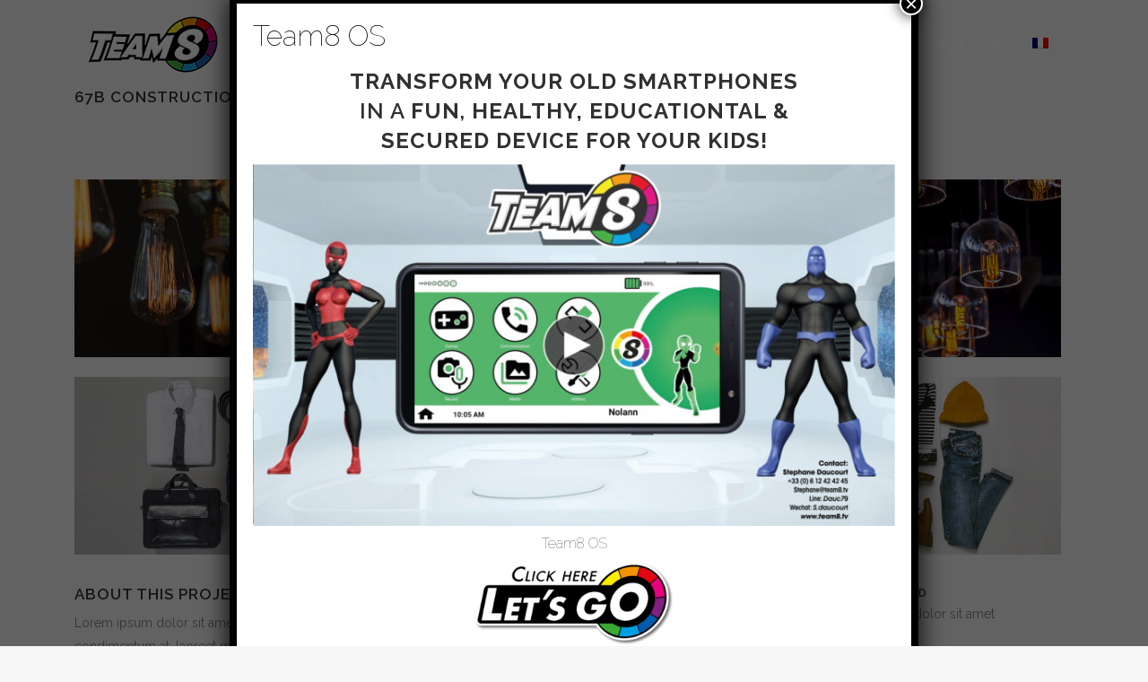

--- FILE ---
content_type: text/html; charset=UTF-8
request_url: https://team8.tv/portfolio_page/67b-construction-studio/
body_size: 11303
content:

<!DOCTYPE html>
<html lang="fr-FR">
<head>
	<meta charset="UTF-8" />
	
	<title>Team8 |   67B Construction Studio</title>

	
			
						<meta name="viewport" content="width=device-width,initial-scale=1,user-scalable=no">
		
	<link rel="profile" href="http://gmpg.org/xfn/11" />
	<link rel="pingback" href="https://team8.tv/xmlrpc.php" />
            <link rel="shortcut icon" type="image/x-icon" href="https://team8.tv/wp-content/uploads/2019/06/favicon_team8.png">
        <link rel="apple-touch-icon" href="https://team8.tv/wp-content/uploads/2019/06/favicon_team8.png"/>
    	<link href='//fonts.googleapis.com/css?family=Raleway:100,200,300,400,500,600,700,800,900,300italic,400italic,700italic' rel='stylesheet' type='text/css'>
<script type="application/javascript">var QodeAjaxUrl = "https://team8.tv/wp-admin/admin-ajax.php"</script><meta name='robots' content='max-image-preview:large' />
<link rel="alternate" hreflang="fr" href="https://team8.tv/portfolio_page/67b-construction-studio/" />
<link rel="alternate" type="application/rss+xml" title="Team8 &raquo; Flux" href="https://team8.tv/feed/" />
<link rel="alternate" type="application/rss+xml" title="Team8 &raquo; Flux des commentaires" href="https://team8.tv/comments/feed/" />
<script type="text/javascript">
window._wpemojiSettings = {"baseUrl":"https:\/\/s.w.org\/images\/core\/emoji\/14.0.0\/72x72\/","ext":".png","svgUrl":"https:\/\/s.w.org\/images\/core\/emoji\/14.0.0\/svg\/","svgExt":".svg","source":{"concatemoji":"https:\/\/team8.tv\/wp-includes\/js\/wp-emoji-release.min.js?ver=6.2.8"}};
/*! This file is auto-generated */
!function(e,a,t){var n,r,o,i=a.createElement("canvas"),p=i.getContext&&i.getContext("2d");function s(e,t){p.clearRect(0,0,i.width,i.height),p.fillText(e,0,0);e=i.toDataURL();return p.clearRect(0,0,i.width,i.height),p.fillText(t,0,0),e===i.toDataURL()}function c(e){var t=a.createElement("script");t.src=e,t.defer=t.type="text/javascript",a.getElementsByTagName("head")[0].appendChild(t)}for(o=Array("flag","emoji"),t.supports={everything:!0,everythingExceptFlag:!0},r=0;r<o.length;r++)t.supports[o[r]]=function(e){if(p&&p.fillText)switch(p.textBaseline="top",p.font="600 32px Arial",e){case"flag":return s("\ud83c\udff3\ufe0f\u200d\u26a7\ufe0f","\ud83c\udff3\ufe0f\u200b\u26a7\ufe0f")?!1:!s("\ud83c\uddfa\ud83c\uddf3","\ud83c\uddfa\u200b\ud83c\uddf3")&&!s("\ud83c\udff4\udb40\udc67\udb40\udc62\udb40\udc65\udb40\udc6e\udb40\udc67\udb40\udc7f","\ud83c\udff4\u200b\udb40\udc67\u200b\udb40\udc62\u200b\udb40\udc65\u200b\udb40\udc6e\u200b\udb40\udc67\u200b\udb40\udc7f");case"emoji":return!s("\ud83e\udef1\ud83c\udffb\u200d\ud83e\udef2\ud83c\udfff","\ud83e\udef1\ud83c\udffb\u200b\ud83e\udef2\ud83c\udfff")}return!1}(o[r]),t.supports.everything=t.supports.everything&&t.supports[o[r]],"flag"!==o[r]&&(t.supports.everythingExceptFlag=t.supports.everythingExceptFlag&&t.supports[o[r]]);t.supports.everythingExceptFlag=t.supports.everythingExceptFlag&&!t.supports.flag,t.DOMReady=!1,t.readyCallback=function(){t.DOMReady=!0},t.supports.everything||(n=function(){t.readyCallback()},a.addEventListener?(a.addEventListener("DOMContentLoaded",n,!1),e.addEventListener("load",n,!1)):(e.attachEvent("onload",n),a.attachEvent("onreadystatechange",function(){"complete"===a.readyState&&t.readyCallback()})),(e=t.source||{}).concatemoji?c(e.concatemoji):e.wpemoji&&e.twemoji&&(c(e.twemoji),c(e.wpemoji)))}(window,document,window._wpemojiSettings);
</script>
<style type="text/css">
img.wp-smiley,
img.emoji {
	display: inline !important;
	border: none !important;
	box-shadow: none !important;
	height: 1em !important;
	width: 1em !important;
	margin: 0 0.07em !important;
	vertical-align: -0.1em !important;
	background: none !important;
	padding: 0 !important;
}
</style>
	<link rel='stylesheet' id='layerslider-css' href='https://team8.tv/wp-content/plugins/LayerSlider/static/layerslider/css/layerslider.css?ver=6.3.0' type='text/css' media='all' />
<style id='qsm-quiz-style-inline-css' type='text/css'>


</style>
<link rel='stylesheet' id='contact-form-7-css' href='https://team8.tv/wp-content/plugins/contact-form-7/includes/css/styles.css?ver=5.7.7' type='text/css' media='all' />
<link rel='stylesheet' id='rs-plugin-settings-css' href='https://team8.tv/wp-content/plugins/revslider/public/assets/css/settings.css?ver=5.4.3.1' type='text/css' media='all' />
<style id='rs-plugin-settings-inline-css' type='text/css'>
#rs-demo-id {}
</style>
<link rel='stylesheet' id='wpml-legacy-horizontal-list-0-css' href='//team8.tv/wp-content/plugins/sitepress-multilingual-cms/templates/language-switchers/legacy-list-horizontal/style.css?ver=1' type='text/css' media='all' />
<style id='wpml-legacy-horizontal-list-0-inline-css' type='text/css'>
.wpml-ls-statics-footer a {color:#444444;background-color:#ffffff;}.wpml-ls-statics-footer a:hover,.wpml-ls-statics-footer a:focus {color:#000000;background-color:#eeeeee;}.wpml-ls-statics-footer .wpml-ls-current-language>a {color:#444444;background-color:#ffffff;}.wpml-ls-statics-footer .wpml-ls-current-language:hover>a, .wpml-ls-statics-footer .wpml-ls-current-language>a:focus {color:#000000;background-color:#eeeeee;}
</style>
<link rel='stylesheet' id='wpml-menu-item-0-css' href='//team8.tv/wp-content/plugins/sitepress-multilingual-cms/templates/language-switchers/menu-item/style.css?ver=1' type='text/css' media='all' />
<link rel='stylesheet' id='wpml-cms-nav-css-css' href='https://team8.tv/wp-content/plugins/wpml-cms-nav/res/css/navigation.css?ver=1.4.23' type='text/css' media='all' />
<link rel='stylesheet' id='cms-navigation-style-base-css' href='https://team8.tv/wp-content/plugins/wpml-cms-nav/res/css/cms-navigation-base.css?ver=1.4.23' type='text/css' media='screen' />
<link rel='stylesheet' id='cms-navigation-style-css' href='https://team8.tv/wp-content/plugins/wpml-cms-nav/res/css/cms-navigation.css?ver=1.4.23' type='text/css' media='screen' />
<link rel='stylesheet' id='default_style-css' href='https://team8.tv/wp-content/themes/bridge/style.css?ver=6.2.8' type='text/css' media='all' />
<link rel='stylesheet' id='qode_font_awesome-css' href='https://team8.tv/wp-content/themes/bridge/css/font-awesome/css/font-awesome.min.css?ver=6.2.8' type='text/css' media='all' />
<link rel='stylesheet' id='qode_font_elegant-css' href='https://team8.tv/wp-content/themes/bridge/css/elegant-icons/style.min.css?ver=6.2.8' type='text/css' media='all' />
<link rel='stylesheet' id='qode_linea_icons-css' href='https://team8.tv/wp-content/themes/bridge/css/linea-icons/style.css?ver=6.2.8' type='text/css' media='all' />
<link rel='stylesheet' id='qode_dripicons-css' href='https://team8.tv/wp-content/themes/bridge/css/dripicons/dripicons.css?ver=6.2.8' type='text/css' media='all' />
<link rel='stylesheet' id='stylesheet-css' href='https://team8.tv/wp-content/themes/bridge/css/stylesheet.min.css?ver=6.2.8' type='text/css' media='all' />
<style id='stylesheet-inline-css' type='text/css'>
   .postid-64.disabled_footer_top .footer_top_holder, .postid-64.disabled_footer_bottom .footer_bottom_holder { display: none;}


</style>
<link rel='stylesheet' id='qode_print-css' href='https://team8.tv/wp-content/themes/bridge/css/print.css?ver=6.2.8' type='text/css' media='all' />
<link rel='stylesheet' id='mac_stylesheet-css' href='https://team8.tv/wp-content/themes/bridge/css/mac_stylesheet.css?ver=6.2.8' type='text/css' media='all' />
<link rel='stylesheet' id='webkit-css' href='https://team8.tv/wp-content/themes/bridge/css/webkit_stylesheet.css?ver=6.2.8' type='text/css' media='all' />
<link rel='stylesheet' id='style_dynamic-css' href='https://team8.tv/wp-content/themes/bridge/css/style_dynamic.css?ver=1683537194' type='text/css' media='all' />
<link rel='stylesheet' id='responsive-css' href='https://team8.tv/wp-content/themes/bridge/css/responsive.min.css?ver=6.2.8' type='text/css' media='all' />
<link rel='stylesheet' id='style_dynamic_responsive-css' href='https://team8.tv/wp-content/themes/bridge/css/style_dynamic_responsive.css?ver=1683537194' type='text/css' media='all' />
<link rel='stylesheet' id='js_composer_front-css' href='https://team8.tv/wp-content/plugins/js_composer/assets/css/js_composer.min.css?ver=5.4.7' type='text/css' media='all' />
<link rel='stylesheet' id='custom_css-css' href='https://team8.tv/wp-content/themes/bridge/css/custom_css.css?ver=1683537194' type='text/css' media='all' />
<link rel='stylesheet' id='popup-maker-site-css' href='//team8.tv/wp-content/uploads/pum/pum-site-styles.css?generated=1747129141&#038;ver=1.20.4' type='text/css' media='all' />
<script type='text/javascript' id='layerslider-greensock-js-extra'>
/* <![CDATA[ */
var LS_Meta = {"v":"6.3.0"};
/* ]]> */
</script>
<script type='text/javascript' src='https://team8.tv/wp-content/plugins/LayerSlider/static/layerslider/js/greensock.js?ver=1.19.0' id='layerslider-greensock-js'></script>
<script type='text/javascript' src='https://team8.tv/wp-includes/js/jquery/jquery.min.js?ver=3.6.4' id='jquery-core-js'></script>
<script type='text/javascript' src='https://team8.tv/wp-includes/js/jquery/jquery-migrate.min.js?ver=3.4.0' id='jquery-migrate-js'></script>
<script type='text/javascript' src='https://team8.tv/wp-content/plugins/LayerSlider/static/layerslider/js/layerslider.kreaturamedia.jquery.js?ver=6.3.0' id='layerslider-js'></script>
<script type='text/javascript' src='https://team8.tv/wp-content/plugins/LayerSlider/static/layerslider/js/layerslider.transitions.js?ver=6.3.0' id='layerslider-transitions-js'></script>
<script type='text/javascript' src='https://team8.tv/wp-content/plugins/revslider/public/assets/js/jquery.themepunch.tools.min.js?ver=5.4.3.1' id='tp-tools-js'></script>
<script type='text/javascript' src='https://team8.tv/wp-content/plugins/revslider/public/assets/js/jquery.themepunch.revolution.min.js?ver=5.4.3.1' id='revmin-js'></script>
<script type='text/javascript' id='wpml-browser-redirect-js-extra'>
/* <![CDATA[ */
var wpml_browser_redirect_params = {"pageLanguage":"fr","languageUrls":{"fr_FR":"https:\/\/team8.tv\/portfolio_page\/67b-construction-studio\/","fr":"https:\/\/team8.tv\/portfolio_page\/67b-construction-studio\/","FR":"https:\/\/team8.tv\/portfolio_page\/67b-construction-studio\/"},"cookie":{"name":"_icl_visitor_lang_js","domain":"team8.tv","path":"\/","expiration":24}};
/* ]]> */
</script>
<script type='text/javascript' src='https://team8.tv/wp-content/plugins/sitepress-multilingual-cms/dist/js/browser-redirect/app.js?ver=4.0.5' id='wpml-browser-redirect-js'></script>
<meta name="generator" content="Powered by LayerSlider 6.3.0 - Multi-Purpose, Responsive, Parallax, Mobile-Friendly Slider Plugin for WordPress." />
<!-- LayerSlider updates and docs at: https://layerslider.kreaturamedia.com -->
<link rel="https://api.w.org/" href="https://team8.tv/wp-json/" /><link rel="EditURI" type="application/rsd+xml" title="RSD" href="https://team8.tv/xmlrpc.php?rsd" />
<link rel="wlwmanifest" type="application/wlwmanifest+xml" href="https://team8.tv/wp-includes/wlwmanifest.xml" />
<meta name="generator" content="WordPress 6.2.8" />
<link rel="canonical" href="https://team8.tv/portfolio_page/67b-construction-studio/" />
<link rel='shortlink' href='https://team8.tv/?p=64' />
<link rel="alternate" type="application/json+oembed" href="https://team8.tv/wp-json/oembed/1.0/embed?url=https%3A%2F%2Fteam8.tv%2Fportfolio_page%2F67b-construction-studio%2F" />
<link rel="alternate" type="text/xml+oembed" href="https://team8.tv/wp-json/oembed/1.0/embed?url=https%3A%2F%2Fteam8.tv%2Fportfolio_page%2F67b-construction-studio%2F&#038;format=xml" />
<meta name="generator" content="WPML ver:4.0.5 stt:60,62,1,4;" />
<!-- Global site tag (gtag.js) - Google Analytics -->
<script async src="https://www.googletagmanager.com/gtag/js?id=G-YRN9TPX2MM"></script>
<script>
  window.dataLayer = window.dataLayer || [];
  function gtag(){dataLayer.push(arguments);}
  gtag('js', new Date());

  gtag('config', 'G-YRN9TPX2MM');
</script><meta name="generator" content="Powered by WPBakery Page Builder - drag and drop page builder for WordPress."/>
<!--[if lte IE 9]><link rel="stylesheet" type="text/css" href="https://team8.tv/wp-content/plugins/js_composer/assets/css/vc_lte_ie9.min.css" media="screen"><![endif]--><meta name="generator" content="Powered by Slider Revolution 5.4.3.1 - responsive, Mobile-Friendly Slider Plugin for WordPress with comfortable drag and drop interface." />
<script type="text/javascript">function setREVStartSize(e){
				try{ var i=jQuery(window).width(),t=9999,r=0,n=0,l=0,f=0,s=0,h=0;					
					if(e.responsiveLevels&&(jQuery.each(e.responsiveLevels,function(e,f){f>i&&(t=r=f,l=e),i>f&&f>r&&(r=f,n=e)}),t>r&&(l=n)),f=e.gridheight[l]||e.gridheight[0]||e.gridheight,s=e.gridwidth[l]||e.gridwidth[0]||e.gridwidth,h=i/s,h=h>1?1:h,f=Math.round(h*f),"fullscreen"==e.sliderLayout){var u=(e.c.width(),jQuery(window).height());if(void 0!=e.fullScreenOffsetContainer){var c=e.fullScreenOffsetContainer.split(",");if (c) jQuery.each(c,function(e,i){u=jQuery(i).length>0?u-jQuery(i).outerHeight(!0):u}),e.fullScreenOffset.split("%").length>1&&void 0!=e.fullScreenOffset&&e.fullScreenOffset.length>0?u-=jQuery(window).height()*parseInt(e.fullScreenOffset,0)/100:void 0!=e.fullScreenOffset&&e.fullScreenOffset.length>0&&(u-=parseInt(e.fullScreenOffset,0))}f=u}else void 0!=e.minHeight&&f<e.minHeight&&(f=e.minHeight);e.c.closest(".rev_slider_wrapper").css({height:f})					
				}catch(d){console.log("Failure at Presize of Slider:"+d)}
			};</script>
<noscript><style type="text/css"> .wpb_animate_when_almost_visible { opacity: 1; }</style></noscript></head>

<body class="portfolio_page-template-default single single-portfolio_page postid-64 fl-builder-lite-2-8-6-2  footer_responsive_adv qode-theme-ver-16.6 qode-theme-bridge disabled_footer_top wpb-js-composer js-comp-ver-5.4.7 vc_responsive" itemscope itemtype="http://schema.org/WebPage">


<div class="wrapper">
	<div class="wrapper_inner">

    
    <!-- Google Analytics start -->
            <script>
            var _gaq = _gaq || [];
            _gaq.push(['_setAccount', 'G-EGT56GGH1J']);
            _gaq.push(['_trackPageview']);

            (function() {
                var ga = document.createElement('script'); ga.type = 'text/javascript'; ga.async = true;
                ga.src = ('https:' == document.location.protocol ? 'https://ssl' : 'http://www') + '.google-analytics.com/ga.js';
                var s = document.getElementsByTagName('script')[0]; s.parentNode.insertBefore(ga, s);
            })();
        </script>
        <!-- Google Analytics end -->

	<header class=" scroll_header_top_area light fixed transparent scrolled_not_transparent header_style_on_scroll page_header">
	<div class="header_inner clearfix">
				<div class="header_top_bottom_holder">
			
			<div class="header_bottom clearfix" style=' background-color:rgba(255, 255, 255, 0);' >
								<div class="container">
					<div class="container_inner clearfix">
																				<div class="header_inner_left">
																	<div class="mobile_menu_button">
		<span>
			<i class="qode_icon_font_awesome fa fa-bars " ></i>		</span>
	</div>
								<div class="logo_wrapper" >
	<div class="q_logo">
		<a itemprop="url" href="https://team8.tv/" >
             <img itemprop="image" class="normal" src="https://team8.tv/wp-content/uploads/2018/12/Logo_Team8_2018-xs.png" alt="Logo"/> 			 <img itemprop="image" class="light" src="https://team8.tv/wp-content/uploads/2018/12/Logo_Team8_2018-xs.png" alt="Logo"/> 			 <img itemprop="image" class="dark" src="https://team8.tv/wp-content/uploads/2018/12/Logo_Team8_2018-xs.png" alt="Logo"/> 			 <img itemprop="image" class="sticky" src="https://team8.tv/wp-content/uploads/2018/12/Logo_Team8_2018-xs.png" alt="Logo"/> 			 <img itemprop="image" class="mobile" src="https://team8.tv/wp-content/uploads/2018/12/Logo_Team8_2018-xs.png" alt="Logo"/> 					</a>
	</div>
	</div>															</div>
															<div class="header_inner_right">
									<div class="side_menu_button_wrapper right">
																														<div class="side_menu_button">
																																											</div>
									</div>
								</div>
							
							
							<nav class="main_menu drop_down right">
								<ul id="menu-main" class=""><li id="nav-menu-item-16869" class="menu-item menu-item-type-post_type menu-item-object-page  narrow"><a href="https://team8.tv/team8-os_fr/" class=""><i class="menu_icon blank fa"></i><span>Team8 OS</span><span class="plus"></span></a></li>
<li id="nav-menu-item-14808" class="menu-item menu-item-type-post_type menu-item-object-page  narrow"><a href="https://team8.tv/montre/" class=""><i class="menu_icon blank fa"></i><span>Notre montre</span><span class="plus"></span></a></li>
<li id="nav-menu-item-14807" class="menu-item menu-item-type-post_type menu-item-object-page  narrow"><a href="https://team8.tv/equipe/" class=""><i class="menu_icon blank fa"></i><span>Notre équipe</span><span class="plus"></span></a></li>
<li id="nav-menu-item-16024" class="menu-item menu-item-type-post_type menu-item-object-page menu-item-has-children  has_sub narrow"><a href="https://team8.tv/actualites/" class=""><i class="menu_icon blank fa"></i><span>Actualités</span><span class="plus"></span></a>
<div class="second"><div class="inner"><ul>
	<li id="nav-menu-item-16019" class="menu-item menu-item-type-post_type menu-item-object-page "><a href="https://team8.tv/actualites/sante/" class=""><i class="menu_icon blank fa"></i><span>Santé</span><span class="plus"></span></a></li>
	<li id="nav-menu-item-16020" class="menu-item menu-item-type-post_type menu-item-object-page "><a href="https://team8.tv/actualites/sport/" class=""><i class="menu_icon blank fa"></i><span>Sport</span><span class="plus"></span></a></li>
	<li id="nav-menu-item-16023" class="menu-item menu-item-type-post_type menu-item-object-page "><a href="https://team8.tv/actualites/divertissement/" class=""><i class="menu_icon blank fa"></i><span>Divertissement</span><span class="plus"></span></a></li>
	<li id="nav-menu-item-16022" class="menu-item menu-item-type-post_type menu-item-object-page "><a href="https://team8.tv/actualites/education/" class=""><i class="menu_icon blank fa"></i><span>Éducation</span><span class="plus"></span></a></li>
	<li id="nav-menu-item-16203" class="menu-item menu-item-type-post_type menu-item-object-page "><a href="https://team8.tv/actualites/environnement-et-civisme/" class=""><i class="menu_icon blank fa"></i><span>Environnement et civisme</span><span class="plus"></span></a></li>
	<li id="nav-menu-item-16021" class="menu-item menu-item-type-post_type menu-item-object-page "><a href="https://team8.tv/actualites/technologie-science/" class=""><i class="menu_icon blank fa"></i><span>Technologie / Science</span><span class="plus"></span></a></li>
	<li id="nav-menu-item-16037" class="menu-item menu-item-type-post_type menu-item-object-page "><a href="https://team8.tv/actualites/nutrition/" class=""><i class="menu_icon blank fa"></i><span>Nutrition</span><span class="plus"></span></a></li>
	<li id="nav-menu-item-16202" class="menu-item menu-item-type-post_type menu-item-object-page "><a href="https://team8.tv/actualites/associations-caritatives/" class=""><i class="menu_icon blank fa"></i><span>Associations caritatives</span><span class="plus"></span></a></li>
</ul></div></div>
</li>
<li id="nav-menu-item-15438" class="menu-item menu-item-type-custom menu-item-object-custom  narrow"><a href="http://shop.team8.tv" class=""><i class="menu_icon blank fa"></i><span>BUY NOW</span><span class="plus"></span></a></li>
<li id="nav-menu-item-wpml-ls-56-fr" class="menu-item wpml-ls-slot-56 wpml-ls-item wpml-ls-item-fr wpml-ls-current-language wpml-ls-menu-item wpml-ls-first-item menu-item-type-wpml_ls_menu_item menu-item-object-wpml_ls_menu_item menu-item-has-children  has_sub narrow"><a href="https://team8.tv/portfolio_page/67b-construction-studio/" class=""><i class="menu_icon blank fa"></i><span><img class="wpml-ls-flag" src="https://team8.tv/wp-content/plugins/sitepress-multilingual-cms/res/flags/fr.png" alt="fr" title="FR"></span><span class="plus"></span><span class="qode-featured-icon " aria-hidden="true"></span></a>
<div class="second"><div class="inner"><ul>
	<li id="nav-menu-item-wpml-ls-56-en" class="menu-item wpml-ls-slot-56 wpml-ls-item wpml-ls-item-en wpml-ls-menu-item menu-item-type-wpml_ls_menu_item menu-item-object-wpml_ls_menu_item "><a href="https://team8.tv/en/" class=""><i class="menu_icon blank fa"></i><span><img class="wpml-ls-flag" src="https://team8.tv/wp-content/plugins/sitepress-multilingual-cms/res/flags/en.png" alt="en" title="EN"></span><span class="plus"></span><span class="qode-featured-icon " aria-hidden="true"></span></a></li>
	<li id="nav-menu-item-wpml-ls-56-zh-hans" class="menu-item wpml-ls-slot-56 wpml-ls-item wpml-ls-item-zh-hans wpml-ls-menu-item menu-item-type-wpml_ls_menu_item menu-item-object-wpml_ls_menu_item "><a href="https://team8.tv/zh-hans/" class=""><i class="menu_icon blank fa"></i><span><img class="wpml-ls-flag" src="https://team8.tv/wp-content/plugins/sitepress-multilingual-cms/res/flags/zh-hans.png" alt="zh-hans" title="简体中文"></span><span class="plus"></span><span class="qode-featured-icon " aria-hidden="true"></span></a></li>
	<li id="nav-menu-item-wpml-ls-56-zh-hant" class="menu-item wpml-ls-slot-56 wpml-ls-item wpml-ls-item-zh-hant wpml-ls-menu-item wpml-ls-last-item menu-item-type-wpml_ls_menu_item menu-item-object-wpml_ls_menu_item "><a href="https://team8.tv/zh-hant/" class=""><i class="menu_icon blank fa"></i><span><img class="wpml-ls-flag" src="https://team8.tv/wp-content/plugins/sitepress-multilingual-cms/res/flags/zh-hant.png" alt="zh-hant" title="繁體中文"></span><span class="plus"></span><span class="qode-featured-icon " aria-hidden="true"></span></a></li>
</ul></div></div>
</li>
</ul>							</nav>
														<nav class="mobile_menu">
	<ul id="menu-main-1" class=""><li id="mobile-menu-item-16869" class="menu-item menu-item-type-post_type menu-item-object-page "><a href="https://team8.tv/team8-os_fr/" class=""><span>Team8 OS</span></a><span class="mobile_arrow"><i class="fa fa-angle-right"></i><i class="fa fa-angle-down"></i></span></li>
<li id="mobile-menu-item-14808" class="menu-item menu-item-type-post_type menu-item-object-page "><a href="https://team8.tv/montre/" class=""><span>Notre montre</span></a><span class="mobile_arrow"><i class="fa fa-angle-right"></i><i class="fa fa-angle-down"></i></span></li>
<li id="mobile-menu-item-14807" class="menu-item menu-item-type-post_type menu-item-object-page "><a href="https://team8.tv/equipe/" class=""><span>Notre équipe</span></a><span class="mobile_arrow"><i class="fa fa-angle-right"></i><i class="fa fa-angle-down"></i></span></li>
<li id="mobile-menu-item-16024" class="menu-item menu-item-type-post_type menu-item-object-page menu-item-has-children  has_sub"><a href="https://team8.tv/actualites/" class=""><span>Actualités</span></a><span class="mobile_arrow"><i class="fa fa-angle-right"></i><i class="fa fa-angle-down"></i></span>
<ul class="sub_menu">
	<li id="mobile-menu-item-16019" class="menu-item menu-item-type-post_type menu-item-object-page "><a href="https://team8.tv/actualites/sante/" class=""><span>Santé</span></a><span class="mobile_arrow"><i class="fa fa-angle-right"></i><i class="fa fa-angle-down"></i></span></li>
	<li id="mobile-menu-item-16020" class="menu-item menu-item-type-post_type menu-item-object-page "><a href="https://team8.tv/actualites/sport/" class=""><span>Sport</span></a><span class="mobile_arrow"><i class="fa fa-angle-right"></i><i class="fa fa-angle-down"></i></span></li>
	<li id="mobile-menu-item-16023" class="menu-item menu-item-type-post_type menu-item-object-page "><a href="https://team8.tv/actualites/divertissement/" class=""><span>Divertissement</span></a><span class="mobile_arrow"><i class="fa fa-angle-right"></i><i class="fa fa-angle-down"></i></span></li>
	<li id="mobile-menu-item-16022" class="menu-item menu-item-type-post_type menu-item-object-page "><a href="https://team8.tv/actualites/education/" class=""><span>Éducation</span></a><span class="mobile_arrow"><i class="fa fa-angle-right"></i><i class="fa fa-angle-down"></i></span></li>
	<li id="mobile-menu-item-16203" class="menu-item menu-item-type-post_type menu-item-object-page "><a href="https://team8.tv/actualites/environnement-et-civisme/" class=""><span>Environnement et civisme</span></a><span class="mobile_arrow"><i class="fa fa-angle-right"></i><i class="fa fa-angle-down"></i></span></li>
	<li id="mobile-menu-item-16021" class="menu-item menu-item-type-post_type menu-item-object-page "><a href="https://team8.tv/actualites/technologie-science/" class=""><span>Technologie / Science</span></a><span class="mobile_arrow"><i class="fa fa-angle-right"></i><i class="fa fa-angle-down"></i></span></li>
	<li id="mobile-menu-item-16037" class="menu-item menu-item-type-post_type menu-item-object-page "><a href="https://team8.tv/actualites/nutrition/" class=""><span>Nutrition</span></a><span class="mobile_arrow"><i class="fa fa-angle-right"></i><i class="fa fa-angle-down"></i></span></li>
	<li id="mobile-menu-item-16202" class="menu-item menu-item-type-post_type menu-item-object-page "><a href="https://team8.tv/actualites/associations-caritatives/" class=""><span>Associations caritatives</span></a><span class="mobile_arrow"><i class="fa fa-angle-right"></i><i class="fa fa-angle-down"></i></span></li>
</ul>
</li>
<li id="mobile-menu-item-15438" class="menu-item menu-item-type-custom menu-item-object-custom "><a href="http://shop.team8.tv" class=""><span>BUY NOW</span></a><span class="mobile_arrow"><i class="fa fa-angle-right"></i><i class="fa fa-angle-down"></i></span></li>
<li id="mobile-menu-item-wpml-ls-56-fr" class="menu-item wpml-ls-slot-56 wpml-ls-item wpml-ls-item-fr wpml-ls-current-language wpml-ls-menu-item wpml-ls-first-item menu-item-type-wpml_ls_menu_item menu-item-object-wpml_ls_menu_item menu-item-has-children  has_sub"><a href="https://team8.tv/portfolio_page/67b-construction-studio/" class=""><span><img class="wpml-ls-flag" src="https://team8.tv/wp-content/plugins/sitepress-multilingual-cms/res/flags/fr.png" alt="fr" title="FR"></span></a><span class="mobile_arrow"><i class="fa fa-angle-right"></i><i class="fa fa-angle-down"></i></span>
<ul class="sub_menu">
	<li id="mobile-menu-item-wpml-ls-56-en" class="menu-item wpml-ls-slot-56 wpml-ls-item wpml-ls-item-en wpml-ls-menu-item menu-item-type-wpml_ls_menu_item menu-item-object-wpml_ls_menu_item "><a href="https://team8.tv/en/" class=""><span><img class="wpml-ls-flag" src="https://team8.tv/wp-content/plugins/sitepress-multilingual-cms/res/flags/en.png" alt="en" title="EN"></span></a><span class="mobile_arrow"><i class="fa fa-angle-right"></i><i class="fa fa-angle-down"></i></span></li>
	<li id="mobile-menu-item-wpml-ls-56-zh-hans" class="menu-item wpml-ls-slot-56 wpml-ls-item wpml-ls-item-zh-hans wpml-ls-menu-item menu-item-type-wpml_ls_menu_item menu-item-object-wpml_ls_menu_item "><a href="https://team8.tv/zh-hans/" class=""><span><img class="wpml-ls-flag" src="https://team8.tv/wp-content/plugins/sitepress-multilingual-cms/res/flags/zh-hans.png" alt="zh-hans" title="简体中文"></span></a><span class="mobile_arrow"><i class="fa fa-angle-right"></i><i class="fa fa-angle-down"></i></span></li>
	<li id="mobile-menu-item-wpml-ls-56-zh-hant" class="menu-item wpml-ls-slot-56 wpml-ls-item wpml-ls-item-zh-hant wpml-ls-menu-item wpml-ls-last-item menu-item-type-wpml_ls_menu_item menu-item-object-wpml_ls_menu_item "><a href="https://team8.tv/zh-hant/" class=""><span><img class="wpml-ls-flag" src="https://team8.tv/wp-content/plugins/sitepress-multilingual-cms/res/flags/zh-hant.png" alt="zh-hant" title="繁體中文"></span></a><span class="mobile_arrow"><i class="fa fa-angle-right"></i><i class="fa fa-angle-down"></i></span></li>
</ul>
</li>
</ul></nav>																				</div>
					</div>
									</div>
			</div>
		</div>
</header>	<a id="back_to_top" href="#">
        <span class="fa-stack">
            <i class="qode_icon_font_awesome fa fa-arrow-up " ></i>        </span>
	</a>
	
	
    
    
    <div class="content ">
        <div class="content_inner  ">
    											<div class="title_outer title_without_animation"    data-height="200">
		<div class="title   position_ " style="height:200px;">
			<div class="image not_responsive"></div>
										<div class="title_holder"  style="padding-top:43px;height:157px;">
					<div class="container">
						<div class="container_inner clearfix">
								<div class="title_subtitle_holder" >
                                                                																		<h1 ><span>67B Construction Studio</span></h1>
																			<span class="separator small "  ></span>
																	
																										                                                            </div>
						</div>
					</div>
				</div>
								</div>
			</div>
										<div class="container">
                    					<div class="container_inner default_template_holder clearfix" >
													
		<div class="portfolio_single portfolio_template_6">
				<div class="portfolio_gallery">
				
																												<a itemprop="image" class="lightbox_single_portfolio v3" href="#">
									<span class="gallery_text_holder"><span class="gallery_text_inner"><h6>Lorem Ipsum</h6></span></span>
									<img itemprop="image" src="http://demo.qodeinteractive.com/bridge/wp-content/uploads/2013/10/p-project2-01.jpg" alt="" />
								</a>
							
						
					
																												<a itemprop="image" class="lightbox_single_portfolio v3" href="#">
									<span class="gallery_text_holder"><span class="gallery_text_inner"><h6>Lorem Ipsum</h6></span></span>
									<img itemprop="image" src="http://demo.qodeinteractive.com/bridge/wp-content/uploads/2013/10/p-project2-02.jpg" alt="" />
								</a>
							
						
					
																												<a itemprop="image" class="lightbox_single_portfolio v3" href="#">
									<span class="gallery_text_holder"><span class="gallery_text_inner"><h6>Lorem Ipsum</h6></span></span>
									<img itemprop="image" src="http://demo.qodeinteractive.com/bridge/wp-content/uploads/2013/10/p-project2-03.jpg" alt="" />
								</a>
							
						
					
																												<a itemprop="image" class="lightbox_single_portfolio v3" href="#">
									<span class="gallery_text_holder"><span class="gallery_text_inner"><h6>Lorem Ipsum</h6></span></span>
									<img itemprop="image" src="http://demo.qodeinteractive.com/bridge/wp-content/uploads/2013/10/p-project1-01.jpg" alt="" />
								</a>
							
						
					
																												<a itemprop="image" class="lightbox_single_portfolio v3" href="#">
									<span class="gallery_text_holder"><span class="gallery_text_inner"><h6>Lorem Ipsum</h6></span></span>
									<img itemprop="image" src="http://demo.qodeinteractive.com/bridge/wp-content/uploads/2013/10/p-project1-02.jpg" alt="" />
								</a>
							
						
					
																												<a itemprop="image" class="lightbox_single_portfolio v3" href="#">
									<span class="gallery_text_holder"><span class="gallery_text_inner"><h6>Lorem Ipsum</h6></span></span>
									<img itemprop="image" src="http://demo.qodeinteractive.com/bridge/wp-content/uploads/2013/10/p-project1-03.jpg" alt="" />
								</a>
							
						
								</div>
			<div class="two_columns_75_25 clearfix portfolio_container">
				<div class="column1">
					<div class="column_inner">
						<div class="portfolio_single_text_holder">
															<h3>About This Project</h3>
														<p>Lorem ipsum dolor sit amet, consectetuer adipiscing elit. Nam cursus. Morbi ut mi. Nullam enim leo, egestas id, condimentum at, laoreet mattis, massa. Sed eleifend nonummy diam. Praesent mauris ante, elementum et, bibendum at, posuere sit amet, nibh. Duis tincidunt lectus quis dui viverra vestibulum. Suspendisse vulputate aliquam dui.Excepteur sint occaecat cupidatat non proident, sunt in culpa qui officia deserunt mollit anim id est laborum</p>
						</div>
					</div>
				</div>
				<div class="column2">
					<div class="column_inner">
						<div class="portfolio_detail">
																<div class="info portfolio_custom_field">
																					<h6>Custom Field</h6>
																				<p>
																							Lorem ipsum dolor sit amet																					</p>
									</div>
																							<div class="info portfolio_custom_date">
									<h6>Date</h6>
									<p class="entry_date updated">20 November<meta itemprop="interactionCount" content="UserComments: 0"/></p>
								</div>
																						<div class="info portfolio_categories">
									<h6>Category </h6>
													<span class="category">
													Business													</span>
								</div>
																					<div class="portfolio_social_holder">
																									<span class="dots"><i class="fa fa-square"></i></span>
									<div class="portfolio_like"><a  href="#" class="qode-like" id="qode-like-64" title="Like this">13<span>  Likes</span></a></div>
															</div>
						</div>
					</div>
				</div>
			</div>
            <div class="portfolio_navigation ">
    <div class="portfolio_prev">
        <a href="https://team8.tv/portfolio_page/fast-vector-mobile/" rel="prev"><i class="fa fa-angle-left"></i></a>    </div>
            <div class="portfolio_button"><a itemprop="url" href=""></a></div>
        <div class="portfolio_next">
        <a href="https://team8.tv/portfolio_page/superdollz-showroom/" rel="next"><i class="fa fa-angle-right"></i></a>    </div>
</div>				</div>
												                        						
					</div>
                    				</div>
										<div class="container">
			<div class="container_inner clearfix">
			<div class="content_bottom" >
					</div>
							</div>
				</div>
					
	</div>
</div>



	<footer >
		<div class="footer_inner clearfix">
				<div class="footer_top_holder">
            			<div class="footer_top">
								<div class="container">
					<div class="container_inner">
																	<div class="three_columns clearfix">
								<div class="column1 footer_col1">
									<div class="column_inner">
																			</div>
								</div>
								<div class="column2 footer_col2">
									<div class="column_inner">
																			</div>
								</div>
								<div class="column3 footer_col3">
									<div class="column_inner">
																			</div>
								</div>
							</div>
															</div>
				</div>
							</div>
					</div>
							<div class="footer_bottom_holder">
                								<div class="container">
					<div class="container_inner">
										<div class="two_columns_50_50 footer_bottom_columns clearfix">
					<div class="column1 footer_bottom_column">
						<div class="column_inner">
							<div class="footer_bottom">
								<div class="textwidget custom-html-widget"><span style="color:#ffffff;">&copy; Copyright Team8 SAS - <a href=" https://team8.tv/mentions-legales/" style="color:#ffffff;">Mentions légales</a> - stephane@team8.tv - +33 (0)6 12 42 42 45</span></div>							</div>
						</div>
					</div>
					<div class="column2 footer_bottom_column">
						<div class="column_inner">
							<div class="footer_bottom">
								<div class="textwidget custom-html-widget"><span class='q_social_icon_holder normal_social' ><a itemprop='url' href='https://twitter.com/team8_tv' target='_blank' rel="noopener"><i class="qode_icon_font_awesome fa fa-twitter fa-lg simple_social" style="font-size: 17px;" ></i></a></span>

<span class='q_social_icon_holder normal_social' ><a itemprop='url' href='https://fr-fr.facebook.com/Team8.tv' target='_blank' rel="noopener"><i class="qode_icon_font_awesome fa fa-facebook fa-lg simple_social" style="font-size: 17px;" ></i></a></span></div>							</div>
						</div>
					</div>
				</div>
											</div>
			</div>
						</div>
				</div>
	</footer>
		
</div>
</div>
<div 
	id="pum-16650" 
	role="dialog" 
	aria-modal="false"
	aria-labelledby="pum_popup_title_16650"
	class="pum pum-overlay pum-theme-16644 pum-theme-lightbox popmake-overlay pum-click-to-close auto_open click_open" 
	data-popmake="{&quot;id&quot;:16650,&quot;slug&quot;:&quot;team8-os&quot;,&quot;theme_id&quot;:16644,&quot;cookies&quot;:[{&quot;event&quot;:&quot;on_popup_close&quot;,&quot;settings&quot;:{&quot;name&quot;:&quot;pum-16650&quot;,&quot;key&quot;:&quot;&quot;,&quot;session&quot;:true,&quot;path&quot;:true,&quot;time&quot;:&quot;1 hour&quot;}}],&quot;triggers&quot;:[{&quot;type&quot;:&quot;auto_open&quot;,&quot;settings&quot;:{&quot;cookie_name&quot;:[&quot;pum-16650&quot;],&quot;delay&quot;:&quot;500&quot;}},{&quot;type&quot;:&quot;click_open&quot;,&quot;settings&quot;:{&quot;extra_selectors&quot;:&quot;&quot;,&quot;cookie_name&quot;:null}}],&quot;mobile_disabled&quot;:null,&quot;tablet_disabled&quot;:null,&quot;meta&quot;:{&quot;display&quot;:{&quot;stackable&quot;:false,&quot;overlay_disabled&quot;:false,&quot;scrollable_content&quot;:false,&quot;disable_reposition&quot;:false,&quot;size&quot;:&quot;medium&quot;,&quot;responsive_min_width&quot;:&quot;0%&quot;,&quot;responsive_min_width_unit&quot;:false,&quot;responsive_max_width&quot;:&quot;100%&quot;,&quot;responsive_max_width_unit&quot;:false,&quot;custom_width&quot;:&quot;640px&quot;,&quot;custom_width_unit&quot;:false,&quot;custom_height&quot;:&quot;380px&quot;,&quot;custom_height_unit&quot;:false,&quot;custom_height_auto&quot;:false,&quot;location&quot;:&quot;center&quot;,&quot;position_from_trigger&quot;:false,&quot;position_top&quot;:&quot;100&quot;,&quot;position_left&quot;:&quot;0&quot;,&quot;position_bottom&quot;:&quot;0&quot;,&quot;position_right&quot;:&quot;0&quot;,&quot;position_fixed&quot;:false,&quot;animation_type&quot;:&quot;fade&quot;,&quot;animation_speed&quot;:&quot;350&quot;,&quot;animation_origin&quot;:&quot;center top&quot;,&quot;overlay_zindex&quot;:false,&quot;zindex&quot;:&quot;1999999999&quot;},&quot;close&quot;:{&quot;text&quot;:&quot;&quot;,&quot;button_delay&quot;:&quot;100&quot;,&quot;overlay_click&quot;:&quot;1&quot;,&quot;esc_press&quot;:&quot;1&quot;,&quot;f4_press&quot;:&quot;1&quot;},&quot;click_open&quot;:[]}}">

	<div id="popmake-16650" class="pum-container popmake theme-16644 pum-responsive pum-responsive-medium responsive size-medium">

				
							<div id="pum_popup_title_16650" class="pum-title popmake-title">
				Team8 OS			</div>
		
		
				<div class="pum-content popmake-content" tabindex="0">
			<h2 style="text-align: center;"><strong>Transform your old</strong> <strong>smartphones</strong><br />
in a <strong>Fun</strong>, <strong>Healthy, Educationtal &amp;<br />
Secured </strong><strong>device for your kids!</strong></h2>
<div>
<p style="text-align: center;"><a href="https://www.youtube.com/watch?v=lsBEeB1etZ8&amp;t=13s"><img decoding="async" loading="lazy" class="aligncenter wp-image-16807" src="https://team8.tv/wp-content/uploads/2021/06/Thumbnail_VideoAdOs-1024x576.jpg" alt="" width="720" height="405" srcset="https://team8.tv/wp-content/uploads/2021/06/Thumbnail_VideoAdOs-1024x576.jpg 1024w, https://team8.tv/wp-content/uploads/2021/06/Thumbnail_VideoAdOs-300x169.jpg 300w, https://team8.tv/wp-content/uploads/2021/06/Thumbnail_VideoAdOs-768x432.jpg 768w, https://team8.tv/wp-content/uploads/2021/06/Thumbnail_VideoAdOs-1536x864.jpg 1536w, https://team8.tv/wp-content/uploads/2021/06/Thumbnail_VideoAdOs-700x394.jpg 700w, https://team8.tv/wp-content/uploads/2021/06/Thumbnail_VideoAdOs-539x303.jpg 539w, https://team8.tv/wp-content/uploads/2021/06/Thumbnail_VideoAdOs.jpg 1921w" sizes="(max-width: 720px) 100vw, 720px" /></a></p>
<p style="text-align: center;"><a href="/?page_id=16716">Team8 OS</a><a href="/?page_id=16716"><img decoding="async" loading="lazy" class="aligncenter wp-image-16805" src="https://team8.tv/wp-content/uploads/2021/06/Lets_gO-1-1024x438.png" alt="" width="224" height="96" srcset="https://team8.tv/wp-content/uploads/2021/06/Lets_gO-1-1024x438.png 1024w, https://team8.tv/wp-content/uploads/2021/06/Lets_gO-1-300x128.png 300w, https://team8.tv/wp-content/uploads/2021/06/Lets_gO-1-768x328.png 768w, https://team8.tv/wp-content/uploads/2021/06/Lets_gO-1-1536x657.png 1536w, https://team8.tv/wp-content/uploads/2021/06/Lets_gO-1-2048x876.png 2048w, https://team8.tv/wp-content/uploads/2021/06/Lets_gO-1-700x299.png 700w" sizes="(max-width: 224px) 100vw, 224px" /></a></p>
</div>
		</div>

				
							<button type="button" class="pum-close popmake-close" aria-label="Fermer">
			&times;			</button>
		
	</div>

</div>

<div class="wpml-ls-statics-footer wpml-ls wpml-ls-legacy-list-horizontal">
	<ul><li class="wpml-ls-slot-footer wpml-ls-item wpml-ls-item-fr wpml-ls-current-language wpml-ls-first-item wpml-ls-item-legacy-list-horizontal">
				<a href="https://team8.tv/portfolio_page/67b-construction-studio/" class="wpml-ls-link"><img class="wpml-ls-flag" src="https://team8.tv/wp-content/plugins/sitepress-multilingual-cms/res/flags/fr.png" alt="fr" title="FR"><span class="wpml-ls-native">FR</span></a>
			</li><li class="wpml-ls-slot-footer wpml-ls-item wpml-ls-item-en wpml-ls-item-legacy-list-horizontal">
				<a href="https://team8.tv/en/" class="wpml-ls-link"><img class="wpml-ls-flag" src="https://team8.tv/wp-content/plugins/sitepress-multilingual-cms/res/flags/en.png" alt="en" title="EN"><span class="wpml-ls-native">EN</span><span class="wpml-ls-display"><span class="wpml-ls-bracket"> (</span>EN<span class="wpml-ls-bracket">)</span></span></a>
			</li><li class="wpml-ls-slot-footer wpml-ls-item wpml-ls-item-zh-hans wpml-ls-item-legacy-list-horizontal">
				<a href="https://team8.tv/zh-hans/" class="wpml-ls-link"><img class="wpml-ls-flag" src="https://team8.tv/wp-content/plugins/sitepress-multilingual-cms/res/flags/zh-hans.png" alt="zh-hans" title="简体中文"><span class="wpml-ls-native">简体中文</span><span class="wpml-ls-display"><span class="wpml-ls-bracket"> (</span>Chinois simplifié<span class="wpml-ls-bracket">)</span></span></a>
			</li><li class="wpml-ls-slot-footer wpml-ls-item wpml-ls-item-zh-hant wpml-ls-last-item wpml-ls-item-legacy-list-horizontal">
				<a href="https://team8.tv/zh-hant/" class="wpml-ls-link"><img class="wpml-ls-flag" src="https://team8.tv/wp-content/plugins/sitepress-multilingual-cms/res/flags/zh-hant.png" alt="zh-hant" title="繁體中文"><span class="wpml-ls-native">繁體中文</span><span class="wpml-ls-display"><span class="wpml-ls-bracket"> (</span>Chinois traditionnel<span class="wpml-ls-bracket">)</span></span></a>
			</li></ul>
</div><script type='text/javascript' src='https://team8.tv/wp-content/plugins/contact-form-7/includes/swv/js/index.js?ver=5.7.7' id='swv-js'></script>
<script type='text/javascript' id='contact-form-7-js-extra'>
/* <![CDATA[ */
var wpcf7 = {"api":{"root":"https:\/\/team8.tv\/wp-json\/","namespace":"contact-form-7\/v1"}};
/* ]]> */
</script>
<script type='text/javascript' src='https://team8.tv/wp-content/plugins/contact-form-7/includes/js/index.js?ver=5.7.7' id='contact-form-7-js'></script>
<script type='text/javascript' id='qode-like-js-extra'>
/* <![CDATA[ */
var qodeLike = {"ajaxurl":"https:\/\/team8.tv\/wp-admin\/admin-ajax.php"};
/* ]]> */
</script>
<script type='text/javascript' src='https://team8.tv/wp-content/themes/bridge/js/plugins/qode-like.min.js?ver=6.2.8' id='qode-like-js'></script>
<script type='text/javascript' src='https://team8.tv/wp-includes/js/jquery/ui/core.min.js?ver=1.13.2' id='jquery-ui-core-js'></script>
<script type='text/javascript' src='https://team8.tv/wp-includes/js/jquery/ui/accordion.min.js?ver=1.13.2' id='jquery-ui-accordion-js'></script>
<script type='text/javascript' src='https://team8.tv/wp-includes/js/jquery/ui/menu.min.js?ver=1.13.2' id='jquery-ui-menu-js'></script>
<script type='text/javascript' src='https://team8.tv/wp-includes/js/dist/vendor/wp-polyfill-inert.min.js?ver=3.1.2' id='wp-polyfill-inert-js'></script>
<script type='text/javascript' src='https://team8.tv/wp-includes/js/dist/vendor/regenerator-runtime.min.js?ver=0.13.11' id='regenerator-runtime-js'></script>
<script type='text/javascript' src='https://team8.tv/wp-includes/js/dist/vendor/wp-polyfill.min.js?ver=3.15.0' id='wp-polyfill-js'></script>
<script type='text/javascript' src='https://team8.tv/wp-includes/js/dist/dom-ready.min.js?ver=392bdd43726760d1f3ca' id='wp-dom-ready-js'></script>
<script type='text/javascript' src='https://team8.tv/wp-includes/js/dist/hooks.min.js?ver=4169d3cf8e8d95a3d6d5' id='wp-hooks-js'></script>
<script type='text/javascript' src='https://team8.tv/wp-includes/js/dist/i18n.min.js?ver=9e794f35a71bb98672ae' id='wp-i18n-js'></script>
<script type='text/javascript' id='wp-i18n-js-after'>
wp.i18n.setLocaleData( { 'text direction\u0004ltr': [ 'ltr' ] } );
</script>
<script type='text/javascript' id='wp-a11y-js-translations'>
( function( domain, translations ) {
	var localeData = translations.locale_data[ domain ] || translations.locale_data.messages;
	localeData[""].domain = domain;
	wp.i18n.setLocaleData( localeData, domain );
} )( "default", {"translation-revision-date":"2025-10-01 05:33:45+0000","generator":"GlotPress\/4.0.1","domain":"messages","locale_data":{"messages":{"":{"domain":"messages","plural-forms":"nplurals=2; plural=n > 1;","lang":"fr"},"Notifications":["Notifications"]}},"comment":{"reference":"wp-includes\/js\/dist\/a11y.js"}} );
</script>
<script type='text/javascript' src='https://team8.tv/wp-includes/js/dist/a11y.min.js?ver=ecce20f002eda4c19664' id='wp-a11y-js'></script>
<script type='text/javascript' id='jquery-ui-autocomplete-js-extra'>
/* <![CDATA[ */
var uiAutocompleteL10n = {"noResults":"Aucun r\u00e9sultat.","oneResult":"Un r\u00e9sultat trouv\u00e9. Utilisez les fl\u00e8ches haut et bas du clavier pour les parcourir.","manyResults":"%d r\u00e9sultats trouv\u00e9s. Utilisez les fl\u00e8ches haut et bas du clavier pour les parcourir.","itemSelected":"\u00c9l\u00e9ment s\u00e9lectionn\u00e9."};
/* ]]> */
</script>
<script type='text/javascript' src='https://team8.tv/wp-includes/js/jquery/ui/autocomplete.min.js?ver=1.13.2' id='jquery-ui-autocomplete-js'></script>
<script type='text/javascript' src='https://team8.tv/wp-includes/js/jquery/ui/controlgroup.min.js?ver=1.13.2' id='jquery-ui-controlgroup-js'></script>
<script type='text/javascript' src='https://team8.tv/wp-includes/js/jquery/ui/checkboxradio.min.js?ver=1.13.2' id='jquery-ui-checkboxradio-js'></script>
<script type='text/javascript' src='https://team8.tv/wp-includes/js/jquery/ui/button.min.js?ver=1.13.2' id='jquery-ui-button-js'></script>
<script type='text/javascript' src='https://team8.tv/wp-includes/js/jquery/ui/datepicker.min.js?ver=1.13.2' id='jquery-ui-datepicker-js'></script>
<script type='text/javascript' id='jquery-ui-datepicker-js-after'>
jQuery(function(jQuery){jQuery.datepicker.setDefaults({"closeText":"Fermer","currentText":"Aujourd\u2019hui","monthNames":["janvier","f\u00e9vrier","mars","avril","mai","juin","juillet","ao\u00fbt","septembre","octobre","novembre","d\u00e9cembre"],"monthNamesShort":["Jan","F\u00e9v","Mar","Avr","Mai","Juin","Juil","Ao\u00fbt","Sep","Oct","Nov","D\u00e9c"],"nextText":"Suivant","prevText":"Pr\u00e9c\u00e9dent","dayNames":["dimanche","lundi","mardi","mercredi","jeudi","vendredi","samedi"],"dayNamesShort":["dim","lun","mar","mer","jeu","ven","sam"],"dayNamesMin":["D","L","M","M","J","V","S"],"dateFormat":"d MM yy","firstDay":1,"isRTL":false});});
</script>
<script type='text/javascript' src='https://team8.tv/wp-includes/js/jquery/ui/mouse.min.js?ver=1.13.2' id='jquery-ui-mouse-js'></script>
<script type='text/javascript' src='https://team8.tv/wp-includes/js/jquery/ui/resizable.min.js?ver=1.13.2' id='jquery-ui-resizable-js'></script>
<script type='text/javascript' src='https://team8.tv/wp-includes/js/jquery/ui/draggable.min.js?ver=1.13.2' id='jquery-ui-draggable-js'></script>
<script type='text/javascript' src='https://team8.tv/wp-includes/js/jquery/ui/dialog.min.js?ver=1.13.2' id='jquery-ui-dialog-js'></script>
<script type='text/javascript' src='https://team8.tv/wp-includes/js/jquery/ui/droppable.min.js?ver=1.13.2' id='jquery-ui-droppable-js'></script>
<script type='text/javascript' src='https://team8.tv/wp-includes/js/jquery/ui/progressbar.min.js?ver=1.13.2' id='jquery-ui-progressbar-js'></script>
<script type='text/javascript' src='https://team8.tv/wp-includes/js/jquery/ui/selectable.min.js?ver=1.13.2' id='jquery-ui-selectable-js'></script>
<script type='text/javascript' src='https://team8.tv/wp-includes/js/jquery/ui/sortable.min.js?ver=1.13.2' id='jquery-ui-sortable-js'></script>
<script type='text/javascript' src='https://team8.tv/wp-includes/js/jquery/ui/slider.min.js?ver=1.13.2' id='jquery-ui-slider-js'></script>
<script type='text/javascript' src='https://team8.tv/wp-includes/js/jquery/ui/spinner.min.js?ver=1.13.2' id='jquery-ui-spinner-js'></script>
<script type='text/javascript' src='https://team8.tv/wp-includes/js/jquery/ui/tooltip.min.js?ver=1.13.2' id='jquery-ui-tooltip-js'></script>
<script type='text/javascript' src='https://team8.tv/wp-includes/js/jquery/ui/tabs.min.js?ver=1.13.2' id='jquery-ui-tabs-js'></script>
<script type='text/javascript' src='https://team8.tv/wp-includes/js/jquery/ui/effect.min.js?ver=1.13.2' id='jquery-effects-core-js'></script>
<script type='text/javascript' src='https://team8.tv/wp-includes/js/jquery/ui/effect-blind.min.js?ver=1.13.2' id='jquery-effects-blind-js'></script>
<script type='text/javascript' src='https://team8.tv/wp-includes/js/jquery/ui/effect-bounce.min.js?ver=1.13.2' id='jquery-effects-bounce-js'></script>
<script type='text/javascript' src='https://team8.tv/wp-includes/js/jquery/ui/effect-clip.min.js?ver=1.13.2' id='jquery-effects-clip-js'></script>
<script type='text/javascript' src='https://team8.tv/wp-includes/js/jquery/ui/effect-drop.min.js?ver=1.13.2' id='jquery-effects-drop-js'></script>
<script type='text/javascript' src='https://team8.tv/wp-includes/js/jquery/ui/effect-explode.min.js?ver=1.13.2' id='jquery-effects-explode-js'></script>
<script type='text/javascript' src='https://team8.tv/wp-includes/js/jquery/ui/effect-fade.min.js?ver=1.13.2' id='jquery-effects-fade-js'></script>
<script type='text/javascript' src='https://team8.tv/wp-includes/js/jquery/ui/effect-fold.min.js?ver=1.13.2' id='jquery-effects-fold-js'></script>
<script type='text/javascript' src='https://team8.tv/wp-includes/js/jquery/ui/effect-highlight.min.js?ver=1.13.2' id='jquery-effects-highlight-js'></script>
<script type='text/javascript' src='https://team8.tv/wp-includes/js/jquery/ui/effect-pulsate.min.js?ver=1.13.2' id='jquery-effects-pulsate-js'></script>
<script type='text/javascript' src='https://team8.tv/wp-includes/js/jquery/ui/effect-size.min.js?ver=1.13.2' id='jquery-effects-size-js'></script>
<script type='text/javascript' src='https://team8.tv/wp-includes/js/jquery/ui/effect-scale.min.js?ver=1.13.2' id='jquery-effects-scale-js'></script>
<script type='text/javascript' src='https://team8.tv/wp-includes/js/jquery/ui/effect-shake.min.js?ver=1.13.2' id='jquery-effects-shake-js'></script>
<script type='text/javascript' src='https://team8.tv/wp-includes/js/jquery/ui/effect-slide.min.js?ver=1.13.2' id='jquery-effects-slide-js'></script>
<script type='text/javascript' src='https://team8.tv/wp-includes/js/jquery/ui/effect-transfer.min.js?ver=1.13.2' id='jquery-effects-transfer-js'></script>
<script type='text/javascript' src='https://team8.tv/wp-content/themes/bridge/js/plugins.js?ver=6.2.8' id='plugins-js'></script>
<script type='text/javascript' src='https://team8.tv/wp-content/themes/bridge/js/plugins/jquery.carouFredSel-6.2.1.min.js?ver=6.2.8' id='carouFredSel-js'></script>
<script type='text/javascript' src='https://team8.tv/wp-content/themes/bridge/js/plugins/lemmon-slider.min.js?ver=6.2.8' id='lemmonSlider-js'></script>
<script type='text/javascript' src='https://team8.tv/wp-content/themes/bridge/js/plugins/jquery.fullPage.min.js?ver=6.2.8' id='one_page_scroll-js'></script>
<script type='text/javascript' src='https://team8.tv/wp-content/themes/bridge/js/plugins/jquery.mousewheel.min.js?ver=6.2.8' id='mousewheel-js'></script>
<script type='text/javascript' src='https://team8.tv/wp-content/themes/bridge/js/plugins/jquery.touchSwipe.min.js?ver=6.2.8' id='touchSwipe-js'></script>
<script type='text/javascript' src='https://team8.tv/wp-content/plugins/js_composer/assets/lib/bower/isotope/dist/isotope.pkgd.min.js?ver=5.4.7' id='isotope-js'></script>
<script type='text/javascript' src='https://team8.tv/wp-content/themes/bridge/js/plugins/packery-mode.pkgd.min.js?ver=6.2.8' id='packery-js'></script>
<script type='text/javascript' src='https://team8.tv/wp-content/themes/bridge/js/plugins/jquery.stretch.js?ver=6.2.8' id='stretch-js'></script>
<script type='text/javascript' src='https://team8.tv/wp-content/themes/bridge/js/plugins/imagesloaded.js?ver=6.2.8' id='imagesLoaded-js'></script>
<script type='text/javascript' src='https://team8.tv/wp-content/themes/bridge/js/plugins/rangeslider.min.js?ver=6.2.8' id='rangeSlider-js'></script>
<script type='text/javascript' src='https://team8.tv/wp-content/themes/bridge/js/plugins/jquery.event.move.js?ver=6.2.8' id='eventMove-js'></script>
<script type='text/javascript' src='https://team8.tv/wp-content/themes/bridge/js/plugins/jquery.twentytwenty.js?ver=6.2.8' id='twentytwenty-js'></script>
<script type='text/javascript' src='https://team8.tv/wp-content/themes/bridge/js/default_dynamic.js?ver=1683537194' id='default_dynamic-js'></script>
<script type='text/javascript' id='default-js-extra'>
/* <![CDATA[ */
var QodeAdminAjax = {"ajaxurl":"https:\/\/team8.tv\/wp-admin\/admin-ajax.php"};
var qodeGlobalVars = {"vars":{"qodeAddingToCartLabel":"Adding to Cart..."}};
/* ]]> */
</script>
<script type='text/javascript' src='https://team8.tv/wp-content/themes/bridge/js/default.min.js?ver=6.2.8' id='default-js'></script>
<script type='text/javascript' src='https://team8.tv/wp-content/themes/bridge/js/custom_js.js?ver=1683537194' id='custom_js-js'></script>
<script type='text/javascript' src='https://team8.tv/wp-includes/js/comment-reply.min.js?ver=6.2.8' id='comment-reply-js'></script>
<script type='text/javascript' src='https://team8.tv/wp-content/plugins/js_composer/assets/js/dist/js_composer_front.min.js?ver=5.4.7' id='wpb_composer_front_js-js'></script>
<script type='text/javascript' id='popup-maker-site-js-extra'>
/* <![CDATA[ */
var pum_vars = {"version":"1.20.4","pm_dir_url":"https:\/\/team8.tv\/wp-content\/plugins\/popup-maker\/","ajaxurl":"https:\/\/team8.tv\/wp-admin\/admin-ajax.php","restapi":"https:\/\/team8.tv\/wp-json\/pum\/v1","rest_nonce":null,"default_theme":"16643","debug_mode":"","disable_tracking":"","home_url":"\/","message_position":"top","core_sub_forms_enabled":"1","popups":[],"cookie_domain":"","analytics_route":"analytics","analytics_api":"https:\/\/team8.tv\/wp-json\/pum\/v1"};
var pum_sub_vars = {"ajaxurl":"https:\/\/team8.tv\/wp-admin\/admin-ajax.php","message_position":"top"};
var pum_popups = {"pum-16650":{"triggers":[{"type":"auto_open","settings":{"cookie_name":["pum-16650"],"delay":"500"}}],"cookies":[{"event":"on_popup_close","settings":{"name":"pum-16650","key":"","session":true,"path":true,"time":"1 hour"}}],"disable_on_mobile":false,"disable_on_tablet":false,"atc_promotion":null,"explain":null,"type_section":null,"theme_id":"16644","size":"medium","responsive_min_width":"0%","responsive_max_width":"100%","custom_width":"640px","custom_height_auto":false,"custom_height":"380px","scrollable_content":false,"animation_type":"fade","animation_speed":"350","animation_origin":"center top","open_sound":"none","custom_sound":"","location":"center","position_top":"100","position_bottom":"0","position_left":"0","position_right":"0","position_from_trigger":false,"position_fixed":false,"overlay_disabled":false,"stackable":false,"disable_reposition":false,"zindex":"1999999999","close_button_delay":"100","fi_promotion":null,"close_on_form_submission":false,"close_on_form_submission_delay":"0","close_on_overlay_click":true,"close_on_esc_press":true,"close_on_f4_press":true,"disable_form_reopen":false,"disable_accessibility":false,"theme_slug":"lightbox","id":16650,"slug":"team8-os"}};
/* ]]> */
</script>
<script type='text/javascript' src='//team8.tv/wp-content/uploads/pum/pum-site-scripts.js?defer&#038;generated=1747129141&#038;ver=1.20.4' id='popup-maker-site-js'></script>
</body>
</html>